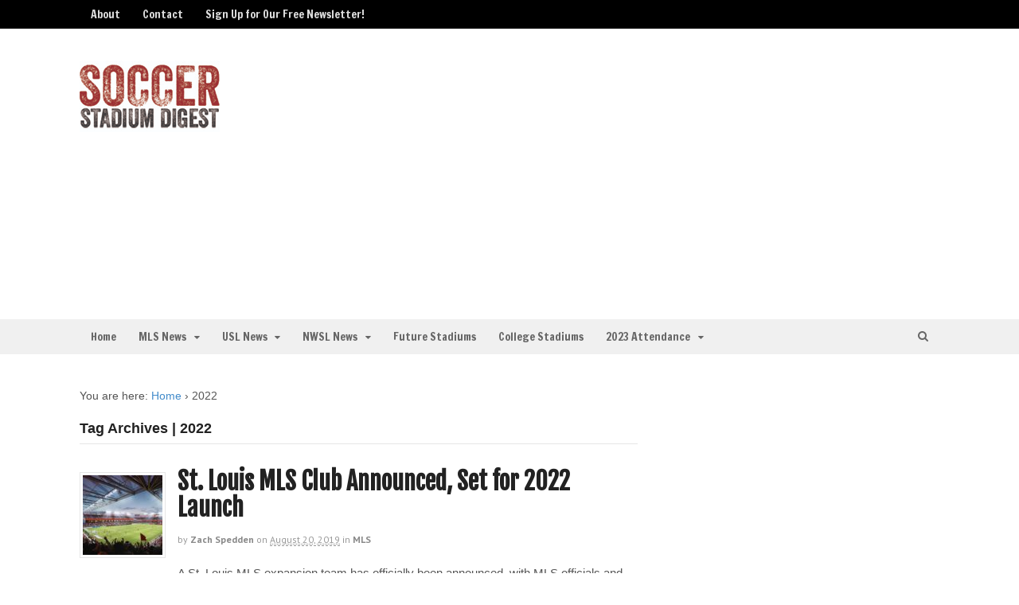

--- FILE ---
content_type: text/html; charset=UTF-8
request_url: https://soccerstadiumdigest.com/tag/2022/page/3/
body_size: 15861
content:
<!DOCTYPE html>
<html lang="en-US">
<head>
<meta charset="UTF-8" />

<meta http-equiv="Content-Type" content="text/html; charset=UTF-8" />
<link rel="pingback" href="https://soccerstadiumdigest.com/xmlrpc.php" />
<meta name='robots' content='index, follow, max-image-preview:large, max-snippet:-1, max-video-preview:-1' />
	<style>img:is([sizes="auto" i], [sizes^="auto," i]) { contain-intrinsic-size: 3000px 1500px }</style>
	
<!--  Mobile viewport scale -->
<meta name="viewport" content="width=device-width, initial-scale=1"/>

	<!-- This site is optimized with the Yoast SEO plugin v24.0 - https://yoast.com/wordpress/plugins/seo/ -->
	<title>2022 Archives - Page 3 of 3 - Soccer Stadium Digest</title>
	<link rel="canonical" href="https://soccerstadiumdigest.com/tag/2022/page/3/" />
	<link rel="prev" href="https://soccerstadiumdigest.com/tag/2022/page/2/" />
	<meta property="og:locale" content="en_US" />
	<meta property="og:type" content="article" />
	<meta property="og:title" content="2022 Archives - Page 3 of 3 - Soccer Stadium Digest" />
	<meta property="og:url" content="https://soccerstadiumdigest.com/tag/2022/" />
	<meta property="og:site_name" content="Soccer Stadium Digest" />
	<script type="application/ld+json" class="yoast-schema-graph">{"@context":"https://schema.org","@graph":[{"@type":"CollectionPage","@id":"https://soccerstadiumdigest.com/tag/2022/","url":"https://soccerstadiumdigest.com/tag/2022/page/3/","name":"2022 Archives - Page 3 of 3 - Soccer Stadium Digest","isPartOf":{"@id":"https://soccerstadiumdigest.com/#website"},"primaryImageOfPage":{"@id":"https://soccerstadiumdigest.com/tag/2022/page/3/#primaryimage"},"image":{"@id":"https://soccerstadiumdigest.com/tag/2022/page/3/#primaryimage"},"thumbnailUrl":"https://soccerstadiumdigest.com/wp-content/uploads/2019/04/St.-Louis-MLS-stadium-rendering-4-22-1.jpg","breadcrumb":{"@id":"https://soccerstadiumdigest.com/tag/2022/page/3/#breadcrumb"},"inLanguage":"en-US"},{"@type":"ImageObject","inLanguage":"en-US","@id":"https://soccerstadiumdigest.com/tag/2022/page/3/#primaryimage","url":"https://soccerstadiumdigest.com/wp-content/uploads/2019/04/St.-Louis-MLS-stadium-rendering-4-22-1.jpg","contentUrl":"https://soccerstadiumdigest.com/wp-content/uploads/2019/04/St.-Louis-MLS-stadium-rendering-4-22-1.jpg","width":1200,"height":804,"caption":"St. Louis MLS stadium rendering"},{"@type":"BreadcrumbList","@id":"https://soccerstadiumdigest.com/tag/2022/page/3/#breadcrumb","itemListElement":[{"@type":"ListItem","position":1,"name":"Home","item":"https://soccerstadiumdigest.com/"},{"@type":"ListItem","position":2,"name":"2022"}]},{"@type":"WebSite","@id":"https://soccerstadiumdigest.com/#website","url":"https://soccerstadiumdigest.com/","name":"Soccer Stadium Digest","description":"What&#039;s New in the Worlds of MLS, USL, NWSL, World Cup and College Soccer","publisher":{"@id":"https://soccerstadiumdigest.com/#organization"},"potentialAction":[{"@type":"SearchAction","target":{"@type":"EntryPoint","urlTemplate":"https://soccerstadiumdigest.com/?s={search_term_string}"},"query-input":{"@type":"PropertyValueSpecification","valueRequired":true,"valueName":"search_term_string"}}],"inLanguage":"en-US"},{"@type":"Organization","@id":"https://soccerstadiumdigest.com/#organization","name":"Soccer Stadium Digest","url":"https://soccerstadiumdigest.com/","logo":{"@type":"ImageObject","inLanguage":"en-US","@id":"https://soccerstadiumdigest.com/#/schema/logo/image/","url":"https://soccerstadiumdigest.com/wp-content/uploads/2014/04/soccerstadium3.jpg","contentUrl":"https://soccerstadiumdigest.com/wp-content/uploads/2014/04/soccerstadium3.jpg","width":176,"height":90,"caption":"Soccer Stadium Digest"},"image":{"@id":"https://soccerstadiumdigest.com/#/schema/logo/image/"}}]}</script>
	<!-- / Yoast SEO plugin. -->


<link rel='dns-prefetch' href='//v0.wordpress.com' />
<link rel="alternate" type="application/rss+xml" title="Soccer Stadium Digest &raquo; Feed" href="https://soccerstadiumdigest.com/feed/" />
<link rel="alternate" type="application/rss+xml" title="Soccer Stadium Digest &raquo; Comments Feed" href="https://soccerstadiumdigest.com/comments/feed/" />
<link rel="alternate" type="application/rss+xml" title="Soccer Stadium Digest &raquo; 2022 Tag Feed" href="https://soccerstadiumdigest.com/tag/2022/feed/" />
<script type="text/javascript">
/* <![CDATA[ */
window._wpemojiSettings = {"baseUrl":"https:\/\/s.w.org\/images\/core\/emoji\/16.0.1\/72x72\/","ext":".png","svgUrl":"https:\/\/s.w.org\/images\/core\/emoji\/16.0.1\/svg\/","svgExt":".svg","source":{"concatemoji":"https:\/\/soccerstadiumdigest.com\/wp-includes\/js\/wp-emoji-release.min.js?ver=6.8.3"}};
/*! This file is auto-generated */
!function(s,n){var o,i,e;function c(e){try{var t={supportTests:e,timestamp:(new Date).valueOf()};sessionStorage.setItem(o,JSON.stringify(t))}catch(e){}}function p(e,t,n){e.clearRect(0,0,e.canvas.width,e.canvas.height),e.fillText(t,0,0);var t=new Uint32Array(e.getImageData(0,0,e.canvas.width,e.canvas.height).data),a=(e.clearRect(0,0,e.canvas.width,e.canvas.height),e.fillText(n,0,0),new Uint32Array(e.getImageData(0,0,e.canvas.width,e.canvas.height).data));return t.every(function(e,t){return e===a[t]})}function u(e,t){e.clearRect(0,0,e.canvas.width,e.canvas.height),e.fillText(t,0,0);for(var n=e.getImageData(16,16,1,1),a=0;a<n.data.length;a++)if(0!==n.data[a])return!1;return!0}function f(e,t,n,a){switch(t){case"flag":return n(e,"\ud83c\udff3\ufe0f\u200d\u26a7\ufe0f","\ud83c\udff3\ufe0f\u200b\u26a7\ufe0f")?!1:!n(e,"\ud83c\udde8\ud83c\uddf6","\ud83c\udde8\u200b\ud83c\uddf6")&&!n(e,"\ud83c\udff4\udb40\udc67\udb40\udc62\udb40\udc65\udb40\udc6e\udb40\udc67\udb40\udc7f","\ud83c\udff4\u200b\udb40\udc67\u200b\udb40\udc62\u200b\udb40\udc65\u200b\udb40\udc6e\u200b\udb40\udc67\u200b\udb40\udc7f");case"emoji":return!a(e,"\ud83e\udedf")}return!1}function g(e,t,n,a){var r="undefined"!=typeof WorkerGlobalScope&&self instanceof WorkerGlobalScope?new OffscreenCanvas(300,150):s.createElement("canvas"),o=r.getContext("2d",{willReadFrequently:!0}),i=(o.textBaseline="top",o.font="600 32px Arial",{});return e.forEach(function(e){i[e]=t(o,e,n,a)}),i}function t(e){var t=s.createElement("script");t.src=e,t.defer=!0,s.head.appendChild(t)}"undefined"!=typeof Promise&&(o="wpEmojiSettingsSupports",i=["flag","emoji"],n.supports={everything:!0,everythingExceptFlag:!0},e=new Promise(function(e){s.addEventListener("DOMContentLoaded",e,{once:!0})}),new Promise(function(t){var n=function(){try{var e=JSON.parse(sessionStorage.getItem(o));if("object"==typeof e&&"number"==typeof e.timestamp&&(new Date).valueOf()<e.timestamp+604800&&"object"==typeof e.supportTests)return e.supportTests}catch(e){}return null}();if(!n){if("undefined"!=typeof Worker&&"undefined"!=typeof OffscreenCanvas&&"undefined"!=typeof URL&&URL.createObjectURL&&"undefined"!=typeof Blob)try{var e="postMessage("+g.toString()+"("+[JSON.stringify(i),f.toString(),p.toString(),u.toString()].join(",")+"));",a=new Blob([e],{type:"text/javascript"}),r=new Worker(URL.createObjectURL(a),{name:"wpTestEmojiSupports"});return void(r.onmessage=function(e){c(n=e.data),r.terminate(),t(n)})}catch(e){}c(n=g(i,f,p,u))}t(n)}).then(function(e){for(var t in e)n.supports[t]=e[t],n.supports.everything=n.supports.everything&&n.supports[t],"flag"!==t&&(n.supports.everythingExceptFlag=n.supports.everythingExceptFlag&&n.supports[t]);n.supports.everythingExceptFlag=n.supports.everythingExceptFlag&&!n.supports.flag,n.DOMReady=!1,n.readyCallback=function(){n.DOMReady=!0}}).then(function(){return e}).then(function(){var e;n.supports.everything||(n.readyCallback(),(e=n.source||{}).concatemoji?t(e.concatemoji):e.wpemoji&&e.twemoji&&(t(e.twemoji),t(e.wpemoji)))}))}((window,document),window._wpemojiSettings);
/* ]]> */
</script>
<style id='wp-emoji-styles-inline-css' type='text/css'>

	img.wp-smiley, img.emoji {
		display: inline !important;
		border: none !important;
		box-shadow: none !important;
		height: 1em !important;
		width: 1em !important;
		margin: 0 0.07em !important;
		vertical-align: -0.1em !important;
		background: none !important;
		padding: 0 !important;
	}
</style>
<link rel='stylesheet' id='wp-block-library-css' href='https://soccerstadiumdigest.com/wp-includes/css/dist/block-library/style.min.css?ver=6.8.3' type='text/css' media='all' />
<style id='classic-theme-styles-inline-css' type='text/css'>
/*! This file is auto-generated */
.wp-block-button__link{color:#fff;background-color:#32373c;border-radius:9999px;box-shadow:none;text-decoration:none;padding:calc(.667em + 2px) calc(1.333em + 2px);font-size:1.125em}.wp-block-file__button{background:#32373c;color:#fff;text-decoration:none}
</style>
<link rel='stylesheet' id='mediaelement-css' href='https://soccerstadiumdigest.com/wp-includes/js/mediaelement/mediaelementplayer-legacy.min.css?ver=4.2.17' type='text/css' media='all' />
<link rel='stylesheet' id='wp-mediaelement-css' href='https://soccerstadiumdigest.com/wp-includes/js/mediaelement/wp-mediaelement.min.css?ver=6.8.3' type='text/css' media='all' />
<style id='jetpack-sharing-buttons-style-inline-css' type='text/css'>
.jetpack-sharing-buttons__services-list{display:flex;flex-direction:row;flex-wrap:wrap;gap:0;list-style-type:none;margin:5px;padding:0}.jetpack-sharing-buttons__services-list.has-small-icon-size{font-size:12px}.jetpack-sharing-buttons__services-list.has-normal-icon-size{font-size:16px}.jetpack-sharing-buttons__services-list.has-large-icon-size{font-size:24px}.jetpack-sharing-buttons__services-list.has-huge-icon-size{font-size:36px}@media print{.jetpack-sharing-buttons__services-list{display:none!important}}.editor-styles-wrapper .wp-block-jetpack-sharing-buttons{gap:0;padding-inline-start:0}ul.jetpack-sharing-buttons__services-list.has-background{padding:1.25em 2.375em}
</style>
<style id='global-styles-inline-css' type='text/css'>
:root{--wp--preset--aspect-ratio--square: 1;--wp--preset--aspect-ratio--4-3: 4/3;--wp--preset--aspect-ratio--3-4: 3/4;--wp--preset--aspect-ratio--3-2: 3/2;--wp--preset--aspect-ratio--2-3: 2/3;--wp--preset--aspect-ratio--16-9: 16/9;--wp--preset--aspect-ratio--9-16: 9/16;--wp--preset--color--black: #000000;--wp--preset--color--cyan-bluish-gray: #abb8c3;--wp--preset--color--white: #ffffff;--wp--preset--color--pale-pink: #f78da7;--wp--preset--color--vivid-red: #cf2e2e;--wp--preset--color--luminous-vivid-orange: #ff6900;--wp--preset--color--luminous-vivid-amber: #fcb900;--wp--preset--color--light-green-cyan: #7bdcb5;--wp--preset--color--vivid-green-cyan: #00d084;--wp--preset--color--pale-cyan-blue: #8ed1fc;--wp--preset--color--vivid-cyan-blue: #0693e3;--wp--preset--color--vivid-purple: #9b51e0;--wp--preset--gradient--vivid-cyan-blue-to-vivid-purple: linear-gradient(135deg,rgba(6,147,227,1) 0%,rgb(155,81,224) 100%);--wp--preset--gradient--light-green-cyan-to-vivid-green-cyan: linear-gradient(135deg,rgb(122,220,180) 0%,rgb(0,208,130) 100%);--wp--preset--gradient--luminous-vivid-amber-to-luminous-vivid-orange: linear-gradient(135deg,rgba(252,185,0,1) 0%,rgba(255,105,0,1) 100%);--wp--preset--gradient--luminous-vivid-orange-to-vivid-red: linear-gradient(135deg,rgba(255,105,0,1) 0%,rgb(207,46,46) 100%);--wp--preset--gradient--very-light-gray-to-cyan-bluish-gray: linear-gradient(135deg,rgb(238,238,238) 0%,rgb(169,184,195) 100%);--wp--preset--gradient--cool-to-warm-spectrum: linear-gradient(135deg,rgb(74,234,220) 0%,rgb(151,120,209) 20%,rgb(207,42,186) 40%,rgb(238,44,130) 60%,rgb(251,105,98) 80%,rgb(254,248,76) 100%);--wp--preset--gradient--blush-light-purple: linear-gradient(135deg,rgb(255,206,236) 0%,rgb(152,150,240) 100%);--wp--preset--gradient--blush-bordeaux: linear-gradient(135deg,rgb(254,205,165) 0%,rgb(254,45,45) 50%,rgb(107,0,62) 100%);--wp--preset--gradient--luminous-dusk: linear-gradient(135deg,rgb(255,203,112) 0%,rgb(199,81,192) 50%,rgb(65,88,208) 100%);--wp--preset--gradient--pale-ocean: linear-gradient(135deg,rgb(255,245,203) 0%,rgb(182,227,212) 50%,rgb(51,167,181) 100%);--wp--preset--gradient--electric-grass: linear-gradient(135deg,rgb(202,248,128) 0%,rgb(113,206,126) 100%);--wp--preset--gradient--midnight: linear-gradient(135deg,rgb(2,3,129) 0%,rgb(40,116,252) 100%);--wp--preset--font-size--small: 13px;--wp--preset--font-size--medium: 20px;--wp--preset--font-size--large: 36px;--wp--preset--font-size--x-large: 42px;--wp--preset--spacing--20: 0.44rem;--wp--preset--spacing--30: 0.67rem;--wp--preset--spacing--40: 1rem;--wp--preset--spacing--50: 1.5rem;--wp--preset--spacing--60: 2.25rem;--wp--preset--spacing--70: 3.38rem;--wp--preset--spacing--80: 5.06rem;--wp--preset--shadow--natural: 6px 6px 9px rgba(0, 0, 0, 0.2);--wp--preset--shadow--deep: 12px 12px 50px rgba(0, 0, 0, 0.4);--wp--preset--shadow--sharp: 6px 6px 0px rgba(0, 0, 0, 0.2);--wp--preset--shadow--outlined: 6px 6px 0px -3px rgba(255, 255, 255, 1), 6px 6px rgba(0, 0, 0, 1);--wp--preset--shadow--crisp: 6px 6px 0px rgba(0, 0, 0, 1);}:where(.is-layout-flex){gap: 0.5em;}:where(.is-layout-grid){gap: 0.5em;}body .is-layout-flex{display: flex;}.is-layout-flex{flex-wrap: wrap;align-items: center;}.is-layout-flex > :is(*, div){margin: 0;}body .is-layout-grid{display: grid;}.is-layout-grid > :is(*, div){margin: 0;}:where(.wp-block-columns.is-layout-flex){gap: 2em;}:where(.wp-block-columns.is-layout-grid){gap: 2em;}:where(.wp-block-post-template.is-layout-flex){gap: 1.25em;}:where(.wp-block-post-template.is-layout-grid){gap: 1.25em;}.has-black-color{color: var(--wp--preset--color--black) !important;}.has-cyan-bluish-gray-color{color: var(--wp--preset--color--cyan-bluish-gray) !important;}.has-white-color{color: var(--wp--preset--color--white) !important;}.has-pale-pink-color{color: var(--wp--preset--color--pale-pink) !important;}.has-vivid-red-color{color: var(--wp--preset--color--vivid-red) !important;}.has-luminous-vivid-orange-color{color: var(--wp--preset--color--luminous-vivid-orange) !important;}.has-luminous-vivid-amber-color{color: var(--wp--preset--color--luminous-vivid-amber) !important;}.has-light-green-cyan-color{color: var(--wp--preset--color--light-green-cyan) !important;}.has-vivid-green-cyan-color{color: var(--wp--preset--color--vivid-green-cyan) !important;}.has-pale-cyan-blue-color{color: var(--wp--preset--color--pale-cyan-blue) !important;}.has-vivid-cyan-blue-color{color: var(--wp--preset--color--vivid-cyan-blue) !important;}.has-vivid-purple-color{color: var(--wp--preset--color--vivid-purple) !important;}.has-black-background-color{background-color: var(--wp--preset--color--black) !important;}.has-cyan-bluish-gray-background-color{background-color: var(--wp--preset--color--cyan-bluish-gray) !important;}.has-white-background-color{background-color: var(--wp--preset--color--white) !important;}.has-pale-pink-background-color{background-color: var(--wp--preset--color--pale-pink) !important;}.has-vivid-red-background-color{background-color: var(--wp--preset--color--vivid-red) !important;}.has-luminous-vivid-orange-background-color{background-color: var(--wp--preset--color--luminous-vivid-orange) !important;}.has-luminous-vivid-amber-background-color{background-color: var(--wp--preset--color--luminous-vivid-amber) !important;}.has-light-green-cyan-background-color{background-color: var(--wp--preset--color--light-green-cyan) !important;}.has-vivid-green-cyan-background-color{background-color: var(--wp--preset--color--vivid-green-cyan) !important;}.has-pale-cyan-blue-background-color{background-color: var(--wp--preset--color--pale-cyan-blue) !important;}.has-vivid-cyan-blue-background-color{background-color: var(--wp--preset--color--vivid-cyan-blue) !important;}.has-vivid-purple-background-color{background-color: var(--wp--preset--color--vivid-purple) !important;}.has-black-border-color{border-color: var(--wp--preset--color--black) !important;}.has-cyan-bluish-gray-border-color{border-color: var(--wp--preset--color--cyan-bluish-gray) !important;}.has-white-border-color{border-color: var(--wp--preset--color--white) !important;}.has-pale-pink-border-color{border-color: var(--wp--preset--color--pale-pink) !important;}.has-vivid-red-border-color{border-color: var(--wp--preset--color--vivid-red) !important;}.has-luminous-vivid-orange-border-color{border-color: var(--wp--preset--color--luminous-vivid-orange) !important;}.has-luminous-vivid-amber-border-color{border-color: var(--wp--preset--color--luminous-vivid-amber) !important;}.has-light-green-cyan-border-color{border-color: var(--wp--preset--color--light-green-cyan) !important;}.has-vivid-green-cyan-border-color{border-color: var(--wp--preset--color--vivid-green-cyan) !important;}.has-pale-cyan-blue-border-color{border-color: var(--wp--preset--color--pale-cyan-blue) !important;}.has-vivid-cyan-blue-border-color{border-color: var(--wp--preset--color--vivid-cyan-blue) !important;}.has-vivid-purple-border-color{border-color: var(--wp--preset--color--vivid-purple) !important;}.has-vivid-cyan-blue-to-vivid-purple-gradient-background{background: var(--wp--preset--gradient--vivid-cyan-blue-to-vivid-purple) !important;}.has-light-green-cyan-to-vivid-green-cyan-gradient-background{background: var(--wp--preset--gradient--light-green-cyan-to-vivid-green-cyan) !important;}.has-luminous-vivid-amber-to-luminous-vivid-orange-gradient-background{background: var(--wp--preset--gradient--luminous-vivid-amber-to-luminous-vivid-orange) !important;}.has-luminous-vivid-orange-to-vivid-red-gradient-background{background: var(--wp--preset--gradient--luminous-vivid-orange-to-vivid-red) !important;}.has-very-light-gray-to-cyan-bluish-gray-gradient-background{background: var(--wp--preset--gradient--very-light-gray-to-cyan-bluish-gray) !important;}.has-cool-to-warm-spectrum-gradient-background{background: var(--wp--preset--gradient--cool-to-warm-spectrum) !important;}.has-blush-light-purple-gradient-background{background: var(--wp--preset--gradient--blush-light-purple) !important;}.has-blush-bordeaux-gradient-background{background: var(--wp--preset--gradient--blush-bordeaux) !important;}.has-luminous-dusk-gradient-background{background: var(--wp--preset--gradient--luminous-dusk) !important;}.has-pale-ocean-gradient-background{background: var(--wp--preset--gradient--pale-ocean) !important;}.has-electric-grass-gradient-background{background: var(--wp--preset--gradient--electric-grass) !important;}.has-midnight-gradient-background{background: var(--wp--preset--gradient--midnight) !important;}.has-small-font-size{font-size: var(--wp--preset--font-size--small) !important;}.has-medium-font-size{font-size: var(--wp--preset--font-size--medium) !important;}.has-large-font-size{font-size: var(--wp--preset--font-size--large) !important;}.has-x-large-font-size{font-size: var(--wp--preset--font-size--x-large) !important;}
:where(.wp-block-post-template.is-layout-flex){gap: 1.25em;}:where(.wp-block-post-template.is-layout-grid){gap: 1.25em;}
:where(.wp-block-columns.is-layout-flex){gap: 2em;}:where(.wp-block-columns.is-layout-grid){gap: 2em;}
:root :where(.wp-block-pullquote){font-size: 1.5em;line-height: 1.6;}
</style>
<link rel='stylesheet' id='woo-jetpack-css' href='https://soccerstadiumdigest.com/wp-content/themes/canvas/includes/integrations/jetpack/css/jetpack.css?ver=6.8.3' type='text/css' media='all' />
<link rel='stylesheet' id='theme-stylesheet-css' href='https://soccerstadiumdigest.com/wp-content/themes/canvas/style.css?ver=5.12.0' type='text/css' media='all' />
<!--[if lt IE 9]>
<link href="https://soccerstadiumdigest.com/wp-content/themes/canvas/css/non-responsive.css" rel="stylesheet" type="text/css" />
<style type="text/css">.col-full, #wrapper { width: 1080px; max-width: 1080px; } #inner-wrapper { padding: 0; } body.full-width #header, #nav-container, body.full-width #content, body.full-width #footer-widgets, body.full-width #footer { padding-left: 0; padding-right: 0; } body.fixed-mobile #top, body.fixed-mobile #header-container, body.fixed-mobile #footer-container, body.fixed-mobile #nav-container, body.fixed-mobile #footer-widgets-container { min-width: 1080px; padding: 0 1em; } body.full-width #content { width: auto; padding: 0 1em;}</style>
<![endif]-->
<script type="text/javascript" src="https://soccerstadiumdigest.com/wp-includes/js/jquery/jquery.min.js?ver=3.7.1" id="jquery-core-js"></script>
<script type="text/javascript" src="https://soccerstadiumdigest.com/wp-includes/js/jquery/jquery-migrate.min.js?ver=3.4.1" id="jquery-migrate-js"></script>
<script type="text/javascript" src="https://soccerstadiumdigest.com/wp-content/themes/canvas/includes/js/third-party.min.js?ver=6.8.3" id="third-party-js"></script>
<script type="text/javascript" src="https://soccerstadiumdigest.com/wp-content/themes/canvas/includes/js/modernizr.min.js?ver=2.6.2" id="modernizr-js"></script>
<script type="text/javascript" src="https://soccerstadiumdigest.com/wp-content/themes/canvas/includes/js/general.min.js?ver=6.8.3" id="general-js"></script>

<!-- Adjust the website width -->
<style type="text/css">
	.col-full, #wrapper { max-width: 1080px !important; }
</style>

<link rel="https://api.w.org/" href="https://soccerstadiumdigest.com/wp-json/" /><link rel="alternate" title="JSON" type="application/json" href="https://soccerstadiumdigest.com/wp-json/wp/v2/tags/1561" /><link rel="EditURI" type="application/rsd+xml" title="RSD" href="https://soccerstadiumdigest.com/xmlrpc.php?rsd" />

<!-- Custom CSS Styling -->
<style type="text/css">
#logo .site-title, #logo .site-description { display:none; }
body {background-repeat:no-repeat;background-position:top left;background-attachment:scroll;border-top:0px solid #000000;}
#header {background-repeat:no-repeat;background-position:left top;margin-top:0px;margin-bottom:0px;padding-top:40px;padding-bottom:40px;border:0px solid ;}
#logo .site-title a {font:bold 40px/1em "Helvetica Neue", Helvetica, sans-serif;color:#222222;}
#logo .site-description {font:300 13px/1em "Helvetica Neue", Helvetica, sans-serif;color:#999999;}
#nav-container{border-top:0px solid #dbdbdb;border-bottom:0px solid #dbdbdb;border-left:none;border-right:none;}#nav-container #navigation ul#main-nav > li:first-child{border-left: 0px solid #dbdbdb;}
body, p { font:normal 14px/1.5em Arial, sans-serif;color:#555555; }
h1 { font:bold 28px/1.2em "Helvetica Neue", Helvetica, sans-serif;color:#222222; }h2 { font:bold 24px/1.2em Arial, sans-serif;color:#222222; }h3 { font:bold 20px/1.2em Arial, sans-serif;color:#222222; }h4 { font:bold 16px/1.2em Arial, sans-serif;color:#222222; }h5 { font:bold 14px/1.2em Arial, sans-serif;color:#222222; }h6 { font:bold 12px/1.2em Arial, sans-serif;color:#222222; }
.page-title, .post .title, .page .title {font:bold 30px/1.1em 'Fjalla One', arial, sans-serif;color:#222222;}
.post .title a:link, .post .title a:visited, .page .title a:link, .page .title a:visited {color:#222222}
.post-meta { font:300 12px/1.5em 'PT Sans', arial, sans-serif;color:#999999; }
.entry, .entry p{ font:300 15px/1.5em Arial, sans-serif;color:#555555; }
.post-more {font:300 13px/1.5em PT Sans;color:;border-top:0px solid #e6e6e6;border-bottom:0px solid #e6e6e6;}
#post-author, #connect {border-top:1px solid #e6e6e6;border-bottom:1px solid #e6e6e6;border-left:1px solid #e6e6e6;border-right:1px solid #e6e6e6;border-radius:5px;-moz-border-radius:5px;-webkit-border-radius:5px;background-color:#fafafa}
.nav-entries a, .woo-pagination { font:300 14px/1em "Helvetica Neue", Helvetica, sans-serif;color:#888; }
.woo-pagination a, .woo-pagination a:hover {color:#888!important}
.widget h3 {font:bold 14px/1.2em PT Sans;color:#555555;border-bottom:1px solid #e6e6e6;}
.widget_recent_comments li, #twitter li { border-color: #e6e6e6;}
.widget p, .widget .textwidget { font:300 13px/1.5em "Helvetica Neue", Helvetica, sans-serif;color:#555555; }
.widget {font:300 13px/1.5em "Helvetica Neue", Helvetica, sans-serif;color:#555555;border-radius:0px;-moz-border-radius:0px;-webkit-border-radius:0px;}
#tabs .inside li a, .widget_woodojo_tabs .tabbable .tab-pane li a { font:bold 12px/1.5em "Helvetica Neue", Helvetica, sans-serif;color:#555555; }
#tabs .inside li span.meta, .widget_woodojo_tabs .tabbable .tab-pane li span.meta { font:300 11px/1.5em "Helvetica Neue", Helvetica, sans-serif;color:#999999; }
#tabs ul.wooTabs li a, .widget_woodojo_tabs .tabbable .nav-tabs li a { font:300 11px/2em "Helvetica Neue", Helvetica, sans-serif;color:#999999; }
@media only screen and (min-width:768px) {
ul.nav li a, #navigation ul.rss a, #navigation ul.cart a.cart-contents, #navigation .cart-contents #navigation ul.rss, #navigation ul.nav-search, #navigation ul.nav-search a { font:300 14px/1.2em 'Francois One', arial, sans-serif;color:#666666; } #navigation ul.rss li a:before, #navigation ul.nav-search a.search-contents:before { color:#666666;}
#navigation ul.nav li ul, #navigation ul.cart > li > ul > div  { border: 0px solid #dbdbdb; }
#navigation ul.nav > li:hover > ul  { left: 0; }
#navigation ul.nav > li  { border-right: 0px solid #dbdbdb; }#navigation ul.nav > li:hover > ul  { left: 0; }
#navigation { box-shadow: none; -moz-box-shadow: none; -webkit-box-shadow: none; }#navigation ul li:first-child, #navigation ul li:first-child a { border-radius:0px 0 0 0px; -moz-border-radius:0px 0 0 0px; -webkit-border-radius:0px 0 0 0px; }
#navigation {border-top:0px solid #dbdbdb;border-bottom:0px solid #dbdbdb;border-left:0px solid #dbdbdb;border-right:0px solid #dbdbdb;border-radius:0px; -moz-border-radius:0px; -webkit-border-radius:0px;}
#top ul.nav li a { font:300 14px/1.6em 'Francois One', arial, sans-serif;color:#ddd; }
}
#footer, #footer p { font:300 13px/1.4em "Helvetica Neue", Helvetica, sans-serif;color:#999999; }
#footer {border-top:1px solid #dbdbdb;border-bottom:0px solid ;border-left:0px solid ;border-right:0px solid ;border-radius:0px; -moz-border-radius:0px; -webkit-border-radius:0px;}
.magazine #loopedSlider .content h2.title a { font:bold 24px/1em 'PT Sans', arial, sans-serif;color:#ffffff; }
.wooslider-theme-magazine .slide-title a { font:bold 24px/1em 'PT Sans', arial, sans-serif;color:#ffffff; }
.magazine #loopedSlider .content .excerpt p { font:normal 20px/1.5em Arial, sans-serif;color:#cccccc; }
.wooslider-theme-magazine .slide-content p, .wooslider-theme-magazine .slide-excerpt p { font:normal 20px/1.5em Arial, sans-serif;color:#cccccc; }
.magazine .block .post .title a {font:bold 20px/1.2em 'PT Sans', arial, sans-serif;color:#222222; }
#loopedSlider.business-slider .content h2 { font:bold 24px/1em Arial, sans-serif;color:#ffffff; }
#loopedSlider.business-slider .content h2.title a { font:bold 24px/1em Arial, sans-serif;color:#ffffff; }
.wooslider-theme-business .has-featured-image .slide-title { font:bold 24px/1em Arial, sans-serif;color:#ffffff; }
.wooslider-theme-business .has-featured-image .slide-title a { font:bold 24px/1em Arial, sans-serif;color:#ffffff; }
#wrapper #loopedSlider.business-slider .content p { font:300 13px/1.5em Arial, sans-serif;color:#cccccc; }
.wooslider-theme-business .has-featured-image .slide-content p { font:300 13px/1.5em Arial, sans-serif;color:#cccccc; }
.wooslider-theme-business .has-featured-image .slide-excerpt p { font:300 13px/1.5em Arial, sans-serif;color:#cccccc; }
.archive_header { font:bold 18px/1em Arial, sans-serif;color:#222222; }
.archive_header {border-bottom:1px solid #e6e6e6;}
</style>

<!-- Custom Favicon -->
<link rel="shortcut icon" href="https://soccerstadiumdigest.com/wp-content/uploads/2015/09/ssd9005.png"/>

<!-- Woo Shortcodes CSS -->
<link href="https://soccerstadiumdigest.com/wp-content/themes/canvas/functions/css/shortcodes.css" rel="stylesheet" type="text/css" />

<!-- Custom Stylesheet -->
<link href="https://soccerstadiumdigest.com/wp-content/themes/canvas/custom.css" rel="stylesheet" type="text/css" />

<!-- Theme version -->
<meta name="generator" content="Canvas 5.12.0" />
<meta name="generator" content="WooFramework 6.2.8" />

<!-- Google Webfonts -->
<link href="https://fonts.googleapis.com/css?family=Francois+One%3Aregular%7CFjalla+One%3Aregular%7CPT+Sans%3Aregular%2Citalic%2C700%2C700italic" rel="stylesheet" type="text/css" />
	<!-- Woo Slider Setup -->
	<script type="text/javascript">
	jQuery(window).load(function() {
		var args = {};
		args.useCSS = false;
		args.animation = 'slide';		
		args.slideshow = true;
				
		args.slideshowSpeed = 4000;		
		args.animationSpeed = 1000;		
		args.controlNav = true;
				
		args.pauseOnHover = false;		
		args.smoothHeight = true;		
		args.manualControls = '.pagination-wrap .flex-control-nav > li';
		
		args.start = function ( slider ) {
			slider.next( '.slider-pagination' ).fadeIn();
		}
		args.prevText = '<span class="fa fa-angle-left"></span>';
		args.nextText = '<span class="fa fa-angle-right"></span>';

		jQuery( '.woo-slideshow' ).each( function ( i ) {
			jQuery( this ).flexslider( args );
		});
	});
	</script>
	<!-- /Woo Slider Setup -->
	</head>
<body class="archive paged tag tag-1561 paged-3 tag-paged-3 wp-theme-canvas chrome alt-style-default two-col-left width-1080 two-col-left-1080 full-width full-header">
	<div id="top">
		<div class="col-full">
			<h3 class="top-menu">TopMenu</h3><ul id="top-nav" class="nav top-navigation fl"><li id="menu-item-31" class="menu-item menu-item-type-post_type menu-item-object-page menu-item-31"><a href="https://soccerstadiumdigest.com/about/">About</a></li>
<li id="menu-item-30" class="menu-item menu-item-type-post_type menu-item-object-page menu-item-30"><a href="https://soccerstadiumdigest.com/contact/">Contact</a></li>
<li id="menu-item-1398" class="menu-item menu-item-type-post_type menu-item-object-page menu-item-1398"><a href="https://soccerstadiumdigest.com/sign-up-for-our-free-newsletter/">Sign Up for Our Free Newsletter!</a></li>
</ul>		</div>
	</div><!-- /#top -->
<div id="wrapper">

	<div id="inner-wrapper">

	    <!--#header-container-->
    <div id="header-container">
<h3 class="nav-toggle icon"><a href="#navigation">Navigation</a></h3>

	<header id="header" class="col-full">

		<div id="logo">
<a href="https://soccerstadiumdigest.com/" title="What&#039;s New in the Worlds of MLS, USL, NWSL, World Cup and College Soccer"><img src="https://soccerstadiumdigest.com/wp-content/uploads/2014/04/soccerstadium3.jpg" alt="Soccer Stadium Digest" /></a>
<span class="site-title"><a href="https://soccerstadiumdigest.com/">Soccer Stadium Digest</a></span>
<span class="site-description">What&#039;s New in the Worlds of MLS, USL, NWSL, World Cup and College Soccer</span>
</div>
	    <div class="header-widget">
	        <div id="adspace-widget-7" class="widget adspace-widget"><script async src="https://pagead2.googlesyndication.com/pagead/js/adsbygoogle.js?client=ca-pub-0551138205040465"
     crossorigin="anonymous"></script>
<!-- SSD Leaderboard -->
<ins class="adsbygoogle"
     style="display:inline-block;width:728px;height:90px"
     data-ad-client="ca-pub-0551138205040465"
     data-ad-slot="2923257135"></ins>
<script>
     (adsbygoogle = window.adsbygoogle || []).push({});
</script></div>	    </div>
	<script async src="https://pagead2.googlesyndication.com/pagead/js/adsbygoogle.js?client=ca-pub-0551138205040465"
     crossorigin="anonymous"></script>
	</header>
	    </div><!--/#header-container-->
    <!--#nav-container-->
    <div id="nav-container">
<nav id="navigation" class="col-full" role="navigation">

	
	<section class="menus nav-icons nav-icons-1">

		<a href="https://soccerstadiumdigest.com" class="nav-home"><span>Home</span></a>

	<h3>MainMenu</h3><ul id="main-nav" class="nav fl"><li id="menu-item-18" class="menu-item menu-item-type-custom menu-item-object-custom menu-item-home menu-item-18"><a href="http://soccerstadiumdigest.com">Home</a></li>
<li id="menu-item-16" class="menu-item menu-item-type-taxonomy menu-item-object-category menu-item-has-children menu-item-16"><a href="https://soccerstadiumdigest.com/category/mls/">MLS News</a>
<ul class="sub-menu">
	<li id="menu-item-29" class="menu-item menu-item-type-post_type menu-item-object-page menu-item-29"><a href="https://soccerstadiumdigest.com/mls-stadiums/">MLS Stadiums</a></li>
	<li id="menu-item-5527" class="menu-item menu-item-type-custom menu-item-object-custom menu-item-5527"><a href="https://soccerstadiumdigest.com/category/mls-next-pro/">MLS Next Pro</a></li>
</ul>
</li>
<li id="menu-item-17" class="menu-item menu-item-type-taxonomy menu-item-object-category menu-item-has-children menu-item-17"><a href="https://soccerstadiumdigest.com/category/usl-pro/">USL News</a>
<ul class="sub-menu">
	<li id="menu-item-27" class="menu-item menu-item-type-post_type menu-item-object-page menu-item-27"><a href="https://soccerstadiumdigest.com/usl-stadiums/">USL Stadiums</a></li>
	<li id="menu-item-5525" class="menu-item menu-item-type-custom menu-item-object-custom menu-item-5525"><a href="https://soccerstadiumdigest.com/category/usl-pro/">USL Championship</a></li>
	<li id="menu-item-5526" class="menu-item menu-item-type-custom menu-item-object-custom menu-item-5526"><a href="https://soccerstadiumdigest.com/category/usl-diii/">USL League One</a></li>
	<li id="menu-item-5528" class="menu-item menu-item-type-custom menu-item-object-custom menu-item-5528"><a href="https://soccerstadiumdigest.com/category/usl-super-league/">USL Super League</a></li>
</ul>
</li>
<li id="menu-item-5522" class="menu-item menu-item-type-taxonomy menu-item-object-category menu-item-has-children menu-item-5522"><a href="https://soccerstadiumdigest.com/category/nwsl/">NWSL News</a>
<ul class="sub-menu">
	<li id="menu-item-5524" class="menu-item menu-item-type-custom menu-item-object-custom menu-item-5524"><a href="https://soccerstadiumdigest.com/category/nwsl/">NWSL Stadiums</a></li>
</ul>
</li>
<li id="menu-item-20" class="menu-item menu-item-type-post_type menu-item-object-page menu-item-20"><a href="https://soccerstadiumdigest.com/future-stadia/">Future Stadiums</a></li>
<li id="menu-item-255" class="menu-item menu-item-type-taxonomy menu-item-object-category menu-item-255"><a href="https://soccerstadiumdigest.com/category/college/">College Stadiums</a></li>
<li id="menu-item-1494" class="menu-item menu-item-type-taxonomy menu-item-object-category menu-item-has-children menu-item-1494"><a href="https://soccerstadiumdigest.com/category/nwsl/">2023 Attendance</a>
<ul class="sub-menu">
	<li id="menu-item-5856" class="menu-item menu-item-type-post_type menu-item-object-page menu-item-5856"><a href="https://soccerstadiumdigest.com/2023-mls-attendance/">2023 MLS Attendance</a></li>
	<li id="menu-item-5880" class="menu-item menu-item-type-post_type menu-item-object-page menu-item-5880"><a href="https://soccerstadiumdigest.com/2023-nwsl-attendance/">2023 NWSL Attendance</a></li>
	<li id="menu-item-5864" class="menu-item menu-item-type-post_type menu-item-object-page menu-item-5864"><a href="https://soccerstadiumdigest.com/2023-usl-championship-attendance/">2023 USL Championship Attendance</a></li>
	<li id="menu-item-5870" class="menu-item menu-item-type-post_type menu-item-object-page menu-item-5870"><a href="https://soccerstadiumdigest.com/2023-usl-league-one-attendance/">2023 USL League One attendance</a></li>
</ul>
</li>
</ul>	<div class="side-nav">
		<ul class="nav-search">
		<li>
			<a class="search-contents" href="#"></a>
			<ul>
				<li>
					<div class="widget widget_search"><div class="search_main">
    <form method="get" class="searchform" action="https://soccerstadiumdigest.com/" >
        <input type="text" class="field s" name="s" value="Search..." onfocus="if (this.value == 'Search...') {this.value = '';}" onblur="if (this.value == '') {this.value = 'Search...';}" />
        <button type="submit" class="fa fa-search submit" name="submit" value="Search"></button>
    </form>
    <div class="fix"></div>
</div></div>				</li>
			</ul>
		</li>
	</ul>
		</div><!-- /#side-nav -->

	</section><!-- /.menus -->

	<a href="#top" class="nav-close"><span>Return to Content</span></a>

</nav>
    </div><!--/#nav-container-->
      
    <!-- #content Starts -->
	    <div id="content" class="col-full">
    
    	<div id="main-sidebar-container">    
		
            <!-- #main Starts -->
                        <section id="main" class="col-left">
            	
			<div class="breadcrumb breadcrumbs woo-breadcrumbs"><div class="breadcrumb-trail"><span class="trail-before"><span class="breadcrumb-title">You are here:</span></span> <a href="https://soccerstadiumdigest.com" title="Soccer Stadium Digest" rel="home" class="trail-begin">Home</a> <span class="sep">›</span> <span class="trail-end">2022</span></div></div><h1 class="archive_header">Tag Archives | 2022</h1>
<div class="fix"></div>

<article class="post-4469 post type-post status-publish format-standard has-post-thumbnail hentry category-mls tag-1561 tag-mls tag-mls-expansion tag-st-louis tag-st-louis-mls">
<a href="https://soccerstadiumdigest.com/2019/08/st-louis-mls-club-announced-set-for-2022-launch/"  title="St. Louis MLS Club Announced, Set for 2022 Launch"><img src="https://soccerstadiumdigest.com/wp-content/uploads/2019/04/St.-Louis-MLS-stadium-rendering-4-22-1-100x100.jpg" alt="St. Louis MLS stadium rendering"  width="100"  height="100" title="St. Louis MLS Club Announced, Set for 2022 Launch" class="woo-image thumbnail alignleft" /></a>	<header>
	<h2 class="title entry-title"><a href="https://soccerstadiumdigest.com/2019/08/st-louis-mls-club-announced-set-for-2022-launch/" rel="bookmark" title="St. Louis MLS Club Announced, Set for 2022 Launch">St. Louis MLS Club Announced, Set for 2022 Launch</a></h2>	</header>
<div class="post-meta"><span class="small">By</span> <span class="author vcard"><span class="fn"><a href="https://soccerstadiumdigest.com/author/zach-spedden/" title="Posts by Zach Spedden" rel="author">Zach Spedden</a></span></span> <span class="small">on</span> <abbr class="date time published updated" title="2019-08-20T13:06:37-0500">August 20, 2019</abbr>  <span class="small">in</span> <span class="categories"><a href="https://soccerstadiumdigest.com/category/mls/" title="View all items in MLS">MLS</a></span>  </div>
	<section class="entry">
<p>A St. Louis MLS expansion team has officially been announced, with MLS officials and club investors unveiling plans Tuesday. (more&hellip;)</p>
	</section><!-- /.entry -->
	<div class="fix"></div>
	<div class="post-more">
		<span class="read-more"><a href="https://soccerstadiumdigest.com/2019/08/st-louis-mls-club-announced-set-for-2022-launch/" title="Continue Reading">Continue Reading</a></span>  	</div>
</article><!-- /.post -->
<article class="post-4070 post type-post status-publish format-standard has-post-thumbnail hentry category-mls tag-1561 tag-inter-miami-cf tag-miami-freedom-park tag-mls">
<a href="https://soccerstadiumdigest.com/2019/04/inter-miami-cf-unveils-new-miami-freedom-park-renderings/"  title="Inter Miami CF Unveils New Miami Freedom Park Renderings"><img src="https://soccerstadiumdigest.com/wp-content/uploads/2019/04/Miami-Freedom-Park-Rendering-4-12-19-4-e1555096183829-100x100.jpg" alt="Miami Freedom Park Rendering"  width="100"  height="100" title="Inter Miami CF Unveils New Miami Freedom Park Renderings" class="woo-image thumbnail alignleft" /></a>	<header>
	<h2 class="title entry-title"><a href="https://soccerstadiumdigest.com/2019/04/inter-miami-cf-unveils-new-miami-freedom-park-renderings/" rel="bookmark" title="Inter Miami CF Unveils New Miami Freedom Park Renderings">Inter Miami CF Unveils New Miami Freedom Park Renderings</a></h2>	</header>
<div class="post-meta"><span class="small">By</span> <span class="author vcard"><span class="fn"><a href="https://soccerstadiumdigest.com/author/zach-spedden/" title="Posts by Zach Spedden" rel="author">Zach Spedden</a></span></span> <span class="small">on</span> <abbr class="date time published updated" title="2019-04-12T14:56:58-0500">April 12, 2019</abbr>  <span class="small">in</span> <span class="categories"><a href="https://soccerstadiumdigest.com/category/mls/" title="View all items in MLS">MLS</a></span>  </div>
	<section class="entry">
<p>Inter Miami CF has unveiled new Miami Freedom Park renderings, showing a vision for a new soccer-specific stadium and surrounding amenities. (more&hellip;)</p>
	</section><!-- /.entry -->
	<div class="fix"></div>
	<div class="post-more">
		<span class="read-more"><a href="https://soccerstadiumdigest.com/2019/04/inter-miami-cf-unveils-new-miami-freedom-park-renderings/" title="Continue Reading">Continue Reading</a></span>  	</div>
</article><!-- /.post -->
<article class="post-4009 post type-post status-publish format-standard has-post-thumbnail hentry category-mls category-usl-pro tag-1561 tag-ian-ayre tag-mls tag-nashville-sc tag-nissan-stadium tag-the-fairgrounds-nashville">
<a href="https://soccerstadiumdigest.com/2019/03/new-nashville-sc-stadium-opening-pushed-to-2022/"  title="New Nashville SC Stadium Opening Pushed to 2022"><img src="https://soccerstadiumdigest.com/wp-content/uploads/2019/03/New-Nashville-SC-stadium-rendering-March-2019-1-100x100.jpg" alt="New Nashville SC stadium rendering March 2019 (1)"  width="100"  height="100" title="New Nashville SC Stadium Opening Pushed to 2022" class="woo-image thumbnail alignleft" /></a>	<header>
	<h2 class="title entry-title"><a href="https://soccerstadiumdigest.com/2019/03/new-nashville-sc-stadium-opening-pushed-to-2022/" rel="bookmark" title="New Nashville SC Stadium Opening Pushed to 2022">New Nashville SC Stadium Opening Pushed to 2022</a></h2>	</header>
<div class="post-meta"><span class="small">By</span> <span class="author vcard"><span class="fn"><a href="https://soccerstadiumdigest.com/author/zach-spedden/" title="Posts by Zach Spedden" rel="author">Zach Spedden</a></span></span> <span class="small">on</span> <abbr class="date time published updated" title="2019-03-22T10:57:33-0500">March 22, 2019</abbr>  <span class="small">in</span> <span class="categories"><a href="https://soccerstadiumdigest.com/category/mls/" title="View all items in MLS">MLS</a>, <a href="https://soccerstadiumdigest.com/category/usl-pro/" title="View all items in USL Championship">USL Championship</a></span>  </div>
	<section class="entry">
<p>Although club officials previously hoped for a 2021 debut, it was announced this week that the targeted opening of a new Nashville SC stadium is now 2022. (more&hellip;)</p>
	</section><!-- /.entry -->
	<div class="fix"></div>
	<div class="post-more">
		<span class="read-more"><a href="https://soccerstadiumdigest.com/2019/03/new-nashville-sc-stadium-opening-pushed-to-2022/" title="Continue Reading">Continue Reading</a></span>  	</div>
</article><!-- /.post -->
<div class="pagination woo-pagination"><a class="prev page-numbers" href="https://soccerstadiumdigest.com/tag/2022/page/2/">&larr; Previous</a>
<a class="page-numbers" href="https://soccerstadiumdigest.com/tag/2022/page/1/">1</a>
<a class="page-numbers" href="https://soccerstadiumdigest.com/tag/2022/page/2/">2</a>
<span aria-current="page" class="page-numbers current">3</span></div>                    
            </section><!-- /#main -->
                
            <aside id="sidebar">
<div id="adspace-widget-2" class="widget adspace-widget"><script async src="https://pagead2.googlesyndication.com/pagead/js/adsbygoogle.js?client=ca-pub-0551138205040465"
     crossorigin="anonymous"></script>
<!-- SSD IMU -->
<ins class="adsbygoogle"
     style="display:block"
     data-ad-client="ca-pub-0551138205040465"
     data-ad-slot="2336099629"
     data-ad-format="auto"
     data-full-width-responsive="true"></ins>
<script>
     (adsbygoogle = window.adsbygoogle || []).push({});
</script></div><div id="woo_subscribe-2" class="widget widget_woo_subscribe">		<aside id="connect">
		<h3>Yes, We&#8217;re Social!</h3>

		<div >
			<p>Follow us on Facebook, Twitter, Google+, LinkedIn, email or RSS</p>

			
						<!-- Begin MailChimp Signup Form -->
			<div id="mc_embed_signup">
				<form class="newsletter-form fl" action="http://visitor.r20.constantcontact.com/d.jsp?llr=8kzbivcab&p=oi&m=1102372201819&sit=ctmenfzdb&f=f9dfdc38-5397-403c-9960-9085734b738e" method="post" target="popupwindow" onsubmit="window.open('http://visitor.r20.constantcontact.com/d.jsp?llr=8kzbivcab&p=oi&m=1102372201819&sit=ctmenfzdb&f=f9dfdc38-5397-403c-9960-9085734b738e', 'popupwindow', 'scrollbars=yes,width=650,height=520');return true">
					<input type="text" name="EMAIL" class="required email" value="E-mail"  id="mce-EMAIL" onfocus="if (this.value == 'E-mail') {this.value = '';}" onblur="if (this.value == '') {this.value = 'E-mail';}">
					<input type="submit" value="Submit" name="subscribe" id="mc-embedded-subscribe" class="btn submit button">
				</form>
			</div>
			<!--End mc_embed_signup-->
			
						<div class="social">
		   				   		<a href="https://soccerstadiumdigest.com/feed/" class="subscribe" title="RSS"></a>

		   				   		<a target="_blank" href="http://www.twitter.com/thestadiumpitch" class="twitter" title="Twitter"></a>

		   				   		<a target="_blank" href="https://www.facebook.com/soccerstadiumdigest" class="facebook" title="Facebook"></a>

		   				   		<a target="_blank" href="https://www.linkedin.com/company/august-publications" class="linkedin" title="LinkedIn"></a>

		   				   		<a target="_blank" href="https://plus.google.com/u/0/b/115114838260122579571/115114838260122579571/" class="googleplus" title="Google+"></a>

							</div>
			
		</div><!-- col-left -->

		
        <div class="fix"></div>
	</aside>
	</div><div id="search-3" class="widget widget_search"><h3>Search Soccer Stadium Digest</h3><div class="search_main">
    <form method="get" class="searchform" action="https://soccerstadiumdigest.com/" >
        <input type="text" class="field s" name="s" value="Search..." onfocus="if (this.value == 'Search...') {this.value = '';}" onblur="if (this.value == '') {this.value = 'Search...';}" />
        <button type="submit" class="fa fa-search submit" name="submit" value="Search"></button>
    </form>
    <div class="fix"></div>
</div></div>
		<div id="woo_tabs-2" class="widget widget_woo_tabs"> 		<div id="tabs">

            <ul class="wooTabs">
                <li class="latest"><a href="#tab-latest">Latest</a></li>
                                <li class="popular"><a href="#tab-pop">Popular</a></li>                                                <li class="tags"><a href="#tab-tags">Tags</a></li>            </ul>

            <div class="clear"></div>

            <div class="boxes box inside">

	                            <ul id="tab-latest" class="list">
                    	<li>
		<a href="https://soccerstadiumdigest.com/2024/01/new-union-omaha-stadium-to-anchor-downtown-development/" title="New Union Omaha stadium to anchor downtown development"><img width="45" height="45" src="https://soccerstadiumdigest.com/wp-content/uploads/2024/01/unionomaha-new-2-150x150.jpg" class="thumbnail wp-post-image" alt="" title="New Union Omaha stadium to anchor downtown development" decoding="async" loading="lazy" /></a>		<a title="New Union Omaha stadium to anchor downtown development" href="https://soccerstadiumdigest.com/2024/01/new-union-omaha-stadium-to-anchor-downtown-development/">New Union Omaha stadium to anchor downtown development</a>
		<span class="meta">January 26, 2024</span>
		<div class="fix"></div>
	</li>
		<li>
		<a href="https://soccerstadiumdigest.com/2024/01/jose-bautista-acquires-usls-las-vegas-lights/" title="José Bautista acquires USL&#039;s Las Vegas Lights"><img width="45" height="45" src="https://soccerstadiumdigest.com/wp-content/uploads/2017/10/Las-Vegas-Lights-FC-150x150.jpg" class="thumbnail wp-post-image" alt="Las Vegas Lights FC" title="José Bautista acquires USL&#039;s Las Vegas Lights" decoding="async" loading="lazy" /></a>		<a title="José Bautista acquires USL&#8217;s Las Vegas Lights" href="https://soccerstadiumdigest.com/2024/01/jose-bautista-acquires-usls-las-vegas-lights/">José Bautista acquires USL&#8217;s Las Vegas Lights</a>
		<span class="meta">January 16, 2024</span>
		<div class="fix"></div>
	</li>
		<li>
		<a href="https://soccerstadiumdigest.com/2024/01/okc-pitches-higher-budget-new-location-for-new-energy-fc-stadium/" title="OKC pitches higher budget, new location for new Energy FC stadium"><img width="45" height="45" src="https://soccerstadiumdigest.com/wp-content/uploads/2019/08/Proposed-OKC-Energy-Stadium-150x150.jpg" class="thumbnail wp-post-image" alt="Proposed OKC Energy Stadium" title="OKC pitches higher budget, new location for new Energy FC stadium" decoding="async" loading="lazy" /></a>		<a title="OKC pitches higher budget, new location for new Energy FC stadium" href="https://soccerstadiumdigest.com/2024/01/okc-pitches-higher-budget-new-location-for-new-energy-fc-stadium/">OKC pitches higher budget, new location for new Energy FC stadium</a>
		<span class="meta">January 3, 2024</span>
		<div class="fix"></div>
	</li>
		<li>
		<a href="https://soccerstadiumdigest.com/2023/12/u-s-soccer-federation-mls-tussle-over-u-s-open-cup/" title="U.S. Soccer Federation, MLS tussle over U.S. Open Cup"><img width="45" height="45" src="https://soccerstadiumdigest.com/wp-content/uploads/2021/04/usopencup-2-150x150.jpg" class="thumbnail wp-post-image" alt="US Open Cup" title="U.S. Soccer Federation, MLS tussle over U.S. Open Cup" decoding="async" loading="lazy" /></a>		<a title="U.S. Soccer Federation, MLS tussle over U.S. Open Cup" href="https://soccerstadiumdigest.com/2023/12/u-s-soccer-federation-mls-tussle-over-u-s-open-cup/">U.S. Soccer Federation, MLS tussle over U.S. Open Cup</a>
		<span class="meta">December 20, 2023</span>
		<div class="fix"></div>
	</li>
		<li>
		<a href="https://soccerstadiumdigest.com/2023/12/allianz-field-development-relaunched/" title="Allianz Field development relaunched"><img width="45" height="45" src="https://soccerstadiumdigest.com/wp-content/uploads/2023/12/loon-allianz-MNUFC-150x150.jpg" class="thumbnail wp-post-image" alt="" title="Allianz Field development relaunched" decoding="async" loading="lazy" /></a>		<a title="Allianz Field development relaunched" href="https://soccerstadiumdigest.com/2023/12/allianz-field-development-relaunched/">Allianz Field development relaunched</a>
		<span class="meta">December 19, 2023</span>
		<div class="fix"></div>
	</li>
	                </ul>
	            
                                <ul id="tab-pop" class="list">
                    	<li>
				<a title="Garber lays out MLS expansion options, state of league" href="https://soccerstadiumdigest.com/2014/03/garber-lays-mls-expansion-options-state-league/">Garber lays out MLS expansion options, state of league</a>
		<span class="meta">March 5, 2014</span>
		<div class="fix"></div>
	</li>
		<li>
				<a title="MLS in 2014: Positive momentum" href="https://soccerstadiumdigest.com/2014/03/mls-2014-positive-momentum/">MLS in 2014: Positive momentum</a>
		<span class="meta">March 12, 2014</span>
		<div class="fix"></div>
	</li>
		<li>
				<a title="Hartman, San Antonio Scorpions target MLS expansion" href="https://soccerstadiumdigest.com/2014/03/hartman-san-antonio-target-mls-expansion/">Hartman, San Antonio Scorpions target MLS expansion</a>
		<span class="meta">March 13, 2014</span>
		<div class="fix"></div>
	</li>
		<li>
				<a title="MLS-USL Pro alliance expanded for 2014" href="https://soccerstadiumdigest.com/2014/03/msl-usl-pro-alliance-expanded-2014/">MLS-USL Pro alliance expanded for 2014</a>
		<span class="meta">March 14, 2014</span>
		<div class="fix"></div>
	</li>
		<li>
				<a title="Beckham&#8217;s Miami MLS stadium: allies and opponents" href="https://soccerstadiumdigest.com/2014/03/beckhams-miami-mls-stadium-allies-opponents/">Beckham&#8217;s Miami MLS stadium: allies and opponents</a>
		<span class="meta">March 17, 2014</span>
		<div class="fix"></div>
	</li>
	                </ul>
                                                                                <div id="tab-tags" class="list">
                    <a href="https://soccerstadiumdigest.com/tag/2017/" class="tag-cloud-link tag-link-89 tag-link-position-1" style="font-size: 12.149068323pt;" aria-label="2017 (36 items)">2017</a>
<a href="https://soccerstadiumdigest.com/tag/2018/" class="tag-cloud-link tag-link-393 tag-link-position-2" style="font-size: 13.0434782609pt;" aria-label="2018 (55 items)">2018</a>
<a href="https://soccerstadiumdigest.com/tag/2019/" class="tag-cloud-link tag-link-1075 tag-link-position-3" style="font-size: 13.4409937888pt;" aria-label="2019 (66 items)">2019</a>
<a href="https://soccerstadiumdigest.com/tag/2020/" class="tag-cloud-link tag-link-876 tag-link-position-4" style="font-size: 13.7888198758pt;" aria-label="2020 (78 items)">2020</a>
<a href="https://soccerstadiumdigest.com/tag/2021/" class="tag-cloud-link tag-link-1213 tag-link-position-5" style="font-size: 12pt;" aria-label="2021 (34 items)">2021</a>
<a href="https://soccerstadiumdigest.com/tag/anthony-precourt/" class="tag-cloud-link tag-link-368 tag-link-position-6" style="font-size: 13.1925465839pt;" aria-label="Anthony Precourt (59 items)">Anthony Precourt</a>
<a href="https://soccerstadiumdigest.com/tag/atlanta-united-fc/" class="tag-cloud-link tag-link-616 tag-link-position-7" style="font-size: 12.347826087pt;" aria-label="Atlanta United FC (40 items)">Atlanta United FC</a>
<a href="https://soccerstadiumdigest.com/tag/austin/" class="tag-cloud-link tag-link-1072 tag-link-position-8" style="font-size: 14.1863354037pt;" aria-label="Austin (95 items)">Austin</a>
<a href="https://soccerstadiumdigest.com/tag/austin-fc/" class="tag-cloud-link tag-link-1465 tag-link-position-9" style="font-size: 12.099378882pt;" aria-label="Austin FC (35 items)">Austin FC</a>
<a href="https://soccerstadiumdigest.com/tag/canadian-premier-league/" class="tag-cloud-link tag-link-961 tag-link-position-10" style="font-size: 12.149068323pt;" aria-label="Canadian Premier League (36 items)">Canadian Premier League</a>
<a href="https://soccerstadiumdigest.com/tag/charlotte/" class="tag-cloud-link tag-link-630 tag-link-position-11" style="font-size: 12.6459627329pt;" aria-label="Charlotte (46 items)">Charlotte</a>
<a href="https://soccerstadiumdigest.com/tag/columbus/" class="tag-cloud-link tag-link-1233 tag-link-position-12" style="font-size: 12.6956521739pt;" aria-label="Columbus (47 items)">Columbus</a>
<a href="https://soccerstadiumdigest.com/tag/columbus-crew-sc/" class="tag-cloud-link tag-link-474 tag-link-position-13" style="font-size: 14.7826086957pt;" aria-label="Columbus Crew SC (124 items)">Columbus Crew SC</a>
<a href="https://soccerstadiumdigest.com/tag/d-c-united/" class="tag-cloud-link tag-link-26 tag-link-position-14" style="font-size: 13.5403726708pt;" aria-label="D.C. United (70 items)">D.C. United</a>
<a href="https://soccerstadiumdigest.com/tag/david-beckham/" class="tag-cloud-link tag-link-6 tag-link-position-15" style="font-size: 14.1863354037pt;" aria-label="David Beckham (95 items)">David Beckham</a>
<a href="https://soccerstadiumdigest.com/tag/detroit/" class="tag-cloud-link tag-link-741 tag-link-position-16" style="font-size: 12.5962732919pt;" aria-label="Detroit (45 items)">Detroit</a>
<a href="https://soccerstadiumdigest.com/tag/don-garber/" class="tag-cloud-link tag-link-3 tag-link-position-17" style="font-size: 14.0869565217pt;" aria-label="Don Garber (90 items)">Don Garber</a>
<a href="https://soccerstadiumdigest.com/tag/fc-cincinnati/" class="tag-cloud-link tag-link-641 tag-link-position-18" style="font-size: 14.7826086957pt;" aria-label="FC Cincinnati (125 items)">FC Cincinnati</a>
<a href="https://soccerstadiumdigest.com/tag/indy-eleven/" class="tag-cloud-link tag-link-79 tag-link-position-19" style="font-size: 12pt;" aria-label="Indy Eleven (34 items)">Indy Eleven</a>
<a href="https://soccerstadiumdigest.com/tag/inter-miami-cf/" class="tag-cloud-link tag-link-1468 tag-link-position-20" style="font-size: 12.8447204969pt;" aria-label="Inter Miami CF (50 items)">Inter Miami CF</a>
<a href="https://soccerstadiumdigest.com/tag/las-vegas/" class="tag-cloud-link tag-link-173 tag-link-position-21" style="font-size: 12.397515528pt;" aria-label="Las Vegas (41 items)">Las Vegas</a>
<a href="https://soccerstadiumdigest.com/tag/louisville-city-fc/" class="tag-cloud-link tag-link-204 tag-link-position-22" style="font-size: 13.3416149068pt;" aria-label="Louisville City FC (63 items)">Louisville City FC</a>
<a href="https://soccerstadiumdigest.com/tag/mapfre-stadium/" class="tag-cloud-link tag-link-475 tag-link-position-23" style="font-size: 12.9440993789pt;" aria-label="MAPFRE Stadium (53 items)">MAPFRE Stadium</a>
<a href="https://soccerstadiumdigest.com/tag/miami/" class="tag-cloud-link tag-link-7 tag-link-position-24" style="font-size: 14.0372670807pt;" aria-label="Miami (89 items)">Miami</a>
<a href="https://soccerstadiumdigest.com/tag/minnesota-united-fc/" class="tag-cloud-link tag-link-115 tag-link-position-25" style="font-size: 13.9378881988pt;" aria-label="Minnesota United FC (84 items)">Minnesota United FC</a>
<a href="https://soccerstadiumdigest.com/tag/mls/" class="tag-cloud-link tag-link-698 tag-link-position-26" style="font-size: 20pt;" aria-label="MLS (1,402 items)">MLS</a>
<a href="https://soccerstadiumdigest.com/tag/mls-expansion/" class="tag-cloud-link tag-link-419 tag-link-position-27" style="font-size: 17.6149068323pt;" aria-label="MLS expansion (464 items)">MLS expansion</a>
<a href="https://soccerstadiumdigest.com/tag/mls-expansion-options/" class="tag-cloud-link tag-link-44 tag-link-position-28" style="font-size: 13.1428571429pt;" aria-label="MLS expansion options (58 items)">MLS expansion options</a>
<a href="https://soccerstadiumdigest.com/tag/nashville/" class="tag-cloud-link tag-link-468 tag-link-position-29" style="font-size: 13.6894409938pt;" aria-label="Nashville (75 items)">Nashville</a>
<a href="https://soccerstadiumdigest.com/tag/nashville-sc/" class="tag-cloud-link tag-link-907 tag-link-position-30" style="font-size: 12.8944099379pt;" aria-label="Nashville SC (51 items)">Nashville SC</a>
<a href="https://soccerstadiumdigest.com/tag/nasl/" class="tag-cloud-link tag-link-699 tag-link-position-31" style="font-size: 15.3291925466pt;" aria-label="NASL (160 items)">NASL</a>
<a href="https://soccerstadiumdigest.com/tag/new-york-city-fc/" class="tag-cloud-link tag-link-36 tag-link-position-32" style="font-size: 12.397515528pt;" aria-label="New York City FC (41 items)">New York City FC</a>
<a href="https://soccerstadiumdigest.com/tag/nippert-stadium/" class="tag-cloud-link tag-link-644 tag-link-position-33" style="font-size: 12pt;" aria-label="Nippert Stadium (34 items)">Nippert Stadium</a>
<a href="https://soccerstadiumdigest.com/tag/nwsl/" class="tag-cloud-link tag-link-583 tag-link-position-34" style="font-size: 14.8819875776pt;" aria-label="NWSL (131 items)">NWSL</a>
<a href="https://soccerstadiumdigest.com/tag/orlando-city-sc/" class="tag-cloud-link tag-link-440 tag-link-position-35" style="font-size: 13.1428571429pt;" aria-label="Orlando City SC (58 items)">Orlando City SC</a>
<a href="https://soccerstadiumdigest.com/tag/phoenix-rising-fc/" class="tag-cloud-link tag-link-952 tag-link-position-36" style="font-size: 12.149068323pt;" aria-label="Phoenix Rising FC (36 items)">Phoenix Rising FC</a>
<a href="https://soccerstadiumdigest.com/tag/precourt-sports-ventures/" class="tag-cloud-link tag-link-1249 tag-link-position-37" style="font-size: 13.4409937888pt;" aria-label="Precourt Sports Ventures (66 items)">Precourt Sports Ventures</a>
<a href="https://soccerstadiumdigest.com/tag/sacramento-republic-fc/" class="tag-cloud-link tag-link-12 tag-link-position-38" style="font-size: 13.8385093168pt;" aria-label="Sacramento Republic FC (81 items)">Sacramento Republic FC</a>
<a href="https://soccerstadiumdigest.com/tag/san-diego/" class="tag-cloud-link tag-link-759 tag-link-position-39" style="font-size: 12.5962732919pt;" aria-label="San Diego (45 items)">San Diego</a>
<a href="https://soccerstadiumdigest.com/tag/st-louis/" class="tag-cloud-link tag-link-119 tag-link-position-40" style="font-size: 13.7888198758pt;" aria-label="St. Louis (79 items)">St. Louis</a>
<a href="https://soccerstadiumdigest.com/tag/the-fairgrounds-nashville/" class="tag-cloud-link tag-link-1032 tag-link-position-41" style="font-size: 12.099378882pt;" aria-label="The Fairgrounds Nashville (35 items)">The Fairgrounds Nashville</a>
<a href="https://soccerstadiumdigest.com/tag/u-s-soccer-federation/" class="tag-cloud-link tag-link-920 tag-link-position-42" style="font-size: 12.248447205pt;" aria-label="U.S. Soccer Federation (38 items)">U.S. Soccer Federation</a>
<a href="https://soccerstadiumdigest.com/tag/usl/" class="tag-cloud-link tag-link-521 tag-link-position-43" style="font-size: 17.7142857143pt;" aria-label="USL (484 items)">USL</a>
<a href="https://soccerstadiumdigest.com/tag/usl-championship/" class="tag-cloud-link tag-link-1476 tag-link-position-44" style="font-size: 16.2236024845pt;" aria-label="USL Championship (245 items)">USL Championship</a>
<a href="https://soccerstadiumdigest.com/tag/usl-league-one/" class="tag-cloud-link tag-link-1477 tag-link-position-45" style="font-size: 14.7826086957pt;" aria-label="USL League One (124 items)">USL League One</a>                </div>
                
            </div><!-- /.boxes -->

        </div><!-- /wooTabs -->

        </div>         <div id="text-6" class="widget widget_text"><h3>QUICK GUIDE: FUTURE STADIUMS</h3>			<div class="textwidget"><p><strong>2023<br />
</strong><a href="https://soccerstadiumdigest.com/2022/07/nashville-sc-launches-huntsville-mls-next-pro-team/">Joe Davis Stadium (Huntsville) renovations (MLS NEXT Pro)</a><br />
<a href="https://soccerstadiumdigest.com/2021/01/usl-league-one-adds-northern-colorado-fc-for-2022/">Future Legends Sports Complex (Northern Colorado FC)</a><br />
<a href="https://soccerstadiumdigest.com/2022/06/pnc-stadium-upgrades-unveiled/">PNC Stadium upgrades (Houston Dynamo)</a><br />
<a href="https://soccerstadiumdigest.com/2022/02/new-for-2023-centene-stadium/">CITYPARK (St. Louis CITY)</a></p>
<p><strong>2024</strong><br />
<a href="https://soccerstadiumdigest.com/2021/10/new-kansas-city-nwsl-stadium-plans-unveiled/">New Kansas City NWSL stadium</a><br />
<a href="https://soccerstadiumdigest.com/2022/01/lexington-pro-soccer-releases-sneak-peak-at-proposed-high-street-soccer-stadium/">New Lexington Soccer Club (USL League One) stadium</a><br />
<a href="https://soccerstadiumdigest.com/2022/05/new-milwaukee-soccer-stadium-pitched-as-part-of-entertainment-complex/">New Milwaukee pro soccer stadium</a><br />
<a href="https://soccerstadiumdigest.com/2022/07/rhode-island-shifts-some-tif-proceeds-from-city-to-pawtucket-stadium/">New Rhode Island Pro Soccer USL Championship stadium</a><br />
<a href="https://soccerstadiumdigest.com/2019/11/loan-approved-for-sacramento-stadium-project-infrastructure/">New Sacramento Republic FC stadium</a><br />
<a href="https://soccerstadiumdigest.com/2022/07/usl-league-one-adds-santa-barbara-sky-fc-for-2024/">La Playa Stadium renovations (Santa Barbara Sky FC)</a><br />
<a href="https://soccerstadiumdigest.com/2022/06/new-wilmington-usl-league-one-team-on-tap-for-2024/">New Wilmington (NC) USL League One stadium</a></p>
<p><strong>2025</strong><br />
<a href="https://soccerstadiumdigest.com/2021/08/new-des-moines-stadium-effort-boosted-by-county-contribution/">New Des Moines Pro Iowa stadium (USL Championship)</a></p>
</div>
		</div><div id="categories-2" class="widget widget_categories"><h3>Categories</h3>
			<ul>
					<li class="cat-item cat-item-156"><a href="https://soccerstadiumdigest.com/category/college/">College</a>
</li>
	<li class="cat-item cat-item-1366"><a href="https://soccerstadiumdigest.com/category/cpl/">CPL</a>
</li>
	<li class="cat-item cat-item-608"><a href="https://soccerstadiumdigest.com/category/la-liga/">La Liga</a>
</li>
	<li class="cat-item cat-item-2"><a href="https://soccerstadiumdigest.com/category/mls/">MLS</a>
</li>
	<li class="cat-item cat-item-1883"><a href="https://soccerstadiumdigest.com/category/mls-next-pro/">MLS Next Pro</a>
</li>
	<li class="cat-item cat-item-49"><a href="https://soccerstadiumdigest.com/category/nasl/">NASL</a>
</li>
	<li class="cat-item cat-item-192"><a href="https://soccerstadiumdigest.com/category/news/">News</a>
</li>
	<li class="cat-item cat-item-1200"><a href="https://soccerstadiumdigest.com/category/nisa/">NISA</a>
</li>
	<li class="cat-item cat-item-1498"><a href="https://soccerstadiumdigest.com/category/npsl/">NPSL</a>
</li>
	<li class="cat-item cat-item-580"><a href="https://soccerstadiumdigest.com/category/nwsl/">NWSL</a>
</li>
	<li class="cat-item cat-item-519"><a href="https://soccerstadiumdigest.com/category/olympics/">Olympics</a>
</li>
	<li class="cat-item cat-item-621"><a href="https://soccerstadiumdigest.com/category/premier-league/">Premier League</a>
</li>
	<li class="cat-item cat-item-868"><a href="https://soccerstadiumdigest.com/category/tech/">Tech</a>
</li>
	<li class="cat-item cat-item-657"><a href="https://soccerstadiumdigest.com/category/usl-pro/">USL Championship</a>
</li>
	<li class="cat-item cat-item-1382"><a href="https://soccerstadiumdigest.com/category/usl-diii/">USL League One</a>
</li>
	<li class="cat-item cat-item-1870"><a href="https://soccerstadiumdigest.com/category/usl-super-league/">USL Super League</a>
</li>
	<li class="cat-item cat-item-1895"><a href="https://soccerstadiumdigest.com/category/usl-w-league/">USL W League</a>
</li>
	<li class="cat-item cat-item-236"><a href="https://soccerstadiumdigest.com/category/visits/">Visits</a>
</li>
	<li class="cat-item cat-item-132"><a href="https://soccerstadiumdigest.com/category/world-cup/">World Cup</a>
</li>
			</ul>

			</div><div id="adspace-widget-6" class="widget adspace-widget"><a href="http://www.soccerstadiumdigest.com"><img src="https://soccerstadiumdigest.com/wp-content/uploads/2014/06/stadiumvisits.jpg" alt="" /></a></div></aside><!-- /#sidebar -->
    
		</div><!-- /#main-sidebar-container -->         

		       

    </div><!-- /#content -->
			
<section id="footer-widgets" class="col-full col-4">
				<div class="block footer-widget-1">
    	<div id="text-3" class="widget widget_text"><h3>About Soccer Stadium Digest</h3>			<div class="textwidget"><p>Soccer Stadium Digest covers the business and culture of pro and college soccer, including MLS, USL Championship, USL League One, CPL, NWSL, and World Cup.</p>
</div>
		</div>	</div>
        				<div class="block footer-widget-2">
    	<div id="woo_subscribe-3" class="widget widget_woo_subscribe">		<aside id="connect">
		<h3>Subscribe / Connect</h3>

		<div >
			<p>Follow us on Facebook, Twitter, Google+, LinkedIn, email or RSS</p>

			
						<!-- Begin MailChimp Signup Form -->
			<div id="mc_embed_signup">
				<form class="newsletter-form fl" action="http://visitor.r20.constantcontact.com/d.jsp?llr=8kzbivcab&p=oi&m=1102372201819&sit=ctmenfzdb&f=f9dfdc38-5397-403c-9960-9085734b738e" method="post" target="popupwindow" onsubmit="window.open('http://visitor.r20.constantcontact.com/d.jsp?llr=8kzbivcab&p=oi&m=1102372201819&sit=ctmenfzdb&f=f9dfdc38-5397-403c-9960-9085734b738e', 'popupwindow', 'scrollbars=yes,width=650,height=520');return true">
					<input type="text" name="EMAIL" class="required email" value="E-mail"  id="mce-EMAIL" onfocus="if (this.value == 'E-mail') {this.value = '';}" onblur="if (this.value == '') {this.value = 'E-mail';}">
					<input type="submit" value="Submit" name="subscribe" id="mc-embedded-subscribe" class="btn submit button">
				</form>
			</div>
			<!--End mc_embed_signup-->
			
						<div class="social">
		   				   		<a href="https://soccerstadiumdigest.com/feed/" class="subscribe" title="RSS"></a>

		   				   		<a target="_blank" href="http://www.twitter.com/thestadiumpitch" class="twitter" title="Twitter"></a>

		   				   		<a target="_blank" href="https://www.facebook.com/soccerstadiumdigest" class="facebook" title="Facebook"></a>

		   				   		<a target="_blank" href="https://www.linkedin.com/company/august-publications" class="linkedin" title="LinkedIn"></a>

		   				   		<a target="_blank" href="https://plus.google.com/u/0/b/115114838260122579571/115114838260122579571/" class="googleplus" title="Google+"></a>

							</div>
			
		</div><!-- col-left -->

		
        <div class="fix"></div>
	</aside>
	</div>	</div>
        				<div class="block footer-widget-3">
    	<div id="text-5" class="widget widget_text"><h3>About August Publications</h3>			<div class="textwidget"><p>August Publications is a Minneapolis, MN-based publisher of websites and books aimed at the sports-business and active-living markets. Learn more at <strong><a href="http://www.augustpublications.com">August Publications</a></strong>.</p>
</div>
		</div>	</div>
        				<div class="block footer-widget-4">
    	<div id="text-4" class="widget widget_text"><h3>Also from August Publications</h3>			<div class="textwidget"><A HREF="http://www.footballstadiumdigest.com">Football Stadium Digest</A><BR><A HREF="http://www.ballparkdigest.com">Ballpark Digest</A><BR>
<A HREF="http://www.arenadigest.com">Arena Digest</A><BR>
<A HREF="http://www.springtrainingonline.com">Spring Training Online</A><BR>
<A HREF="http://www.augustpublications.com">August Publications</A><BR></div>
		</div>	</div>
        		<div class="fix"></div>
</section><!--/#footer-widgets-->
	<footer id="footer" class="col-full">

		
		<div id="copyright" class="col-left">
			<p>&copy; 2026 Soccer Stadium Digest. All Rights Reserved. </p>		</div>

		<div id="credit" class="col-right">
			<p><p>August Publications</p></p>		</div>

	</footer>

	
	</div><!-- /#inner-wrapper -->

</div><!-- /#wrapper -->

<div class="fix"></div><!--/.fix-->

<script type="speculationrules">
{"prefetch":[{"source":"document","where":{"and":[{"href_matches":"\/*"},{"not":{"href_matches":["\/wp-*.php","\/wp-admin\/*","\/wp-content\/uploads\/*","\/wp-content\/*","\/wp-content\/plugins\/*","\/wp-content\/themes\/canvas\/*","\/*\\?(.+)"]}},{"not":{"selector_matches":"a[rel~=\"nofollow\"]"}},{"not":{"selector_matches":".no-prefetch, .no-prefetch a"}}]},"eagerness":"conservative"}]}
</script>
<a href="https://plus.google.com/115114838260122579571" rel="publisher"></a>

<script>
  (function(i,s,o,g,r,a,m){i['GoogleAnalyticsObject']=r;i[r]=i[r]||function(){
  (i[r].q=i[r].q||[]).push(arguments)},i[r].l=1*new Date();a=s.createElement(o),
  m=s.getElementsByTagName(o)[0];a.async=1;a.src=g;m.parentNode.insertBefore(a,m)
  })(window,document,'script','//www.google-analytics.com/analytics.js','ga');

  ga('create', 'UA-1974751-18', 'auto');
  ga('send', 'pageview');

</script>
<!-- Woo Tabs Widget -->
<script type="text/javascript">
jQuery(document).ready(function(){
	// UL = .wooTabs
	// Tab contents = .inside

	var tag_cloud_class = '#tagcloud';

	//Fix for tag clouds - unexpected height before .hide()
	var tag_cloud_height = jQuery( '#tagcloud').height();

	jQuery( '.inside ul li:last-child').css( 'border-bottom','0px' ); // remove last border-bottom from list in tab content
	jQuery( '.wooTabs').each(function(){
		jQuery(this).children( 'li').children( 'a:first').addClass( 'selected' ); // Add .selected class to first tab on load
	});
	jQuery( '.inside > *').hide();
	jQuery( '.inside > *:first-child').show();

	jQuery( '.wooTabs li a').click(function(evt){ // Init Click funtion on Tabs

		var clicked_tab_ref = jQuery(this).attr( 'href' ); // Strore Href value

		jQuery(this).parent().parent().children( 'li').children( 'a').removeClass( 'selected' ); //Remove selected from all tabs
		jQuery(this).addClass( 'selected' );
		jQuery(this).parent().parent().parent().children( '.inside').children( '*').hide();

		jQuery( '.inside ' + clicked_tab_ref).fadeIn(500);

		 evt.preventDefault();

	})
})
</script>
<script>(function(){function c(){var b=a.contentDocument||a.contentWindow.document;if(b){var d=b.createElement('script');d.innerHTML="window.__CF$cv$params={r:'9c072ba78bfdecfa',t:'MTc2ODgzNDUwMC4wMDAwMDA='};var a=document.createElement('script');a.nonce='';a.src='/cdn-cgi/challenge-platform/scripts/jsd/main.js';document.getElementsByTagName('head')[0].appendChild(a);";b.getElementsByTagName('head')[0].appendChild(d)}}if(document.body){var a=document.createElement('iframe');a.height=1;a.width=1;a.style.position='absolute';a.style.top=0;a.style.left=0;a.style.border='none';a.style.visibility='hidden';document.body.appendChild(a);if('loading'!==document.readyState)c();else if(window.addEventListener)document.addEventListener('DOMContentLoaded',c);else{var e=document.onreadystatechange||function(){};document.onreadystatechange=function(b){e(b);'loading'!==document.readyState&&(document.onreadystatechange=e,c())}}}})();</script></body>
</html>

--- FILE ---
content_type: text/html; charset=utf-8
request_url: https://www.google.com/recaptcha/api2/aframe
body_size: 270
content:
<!DOCTYPE HTML><html><head><meta http-equiv="content-type" content="text/html; charset=UTF-8"></head><body><script nonce="JwXeZyRHCOwWlKIBNUVt3w">/** Anti-fraud and anti-abuse applications only. See google.com/recaptcha */ try{var clients={'sodar':'https://pagead2.googlesyndication.com/pagead/sodar?'};window.addEventListener("message",function(a){try{if(a.source===window.parent){var b=JSON.parse(a.data);var c=clients[b['id']];if(c){var d=document.createElement('img');d.src=c+b['params']+'&rc='+(localStorage.getItem("rc::a")?sessionStorage.getItem("rc::b"):"");window.document.body.appendChild(d);sessionStorage.setItem("rc::e",parseInt(sessionStorage.getItem("rc::e")||0)+1);localStorage.setItem("rc::h",'1768834503016');}}}catch(b){}});window.parent.postMessage("_grecaptcha_ready", "*");}catch(b){}</script></body></html>